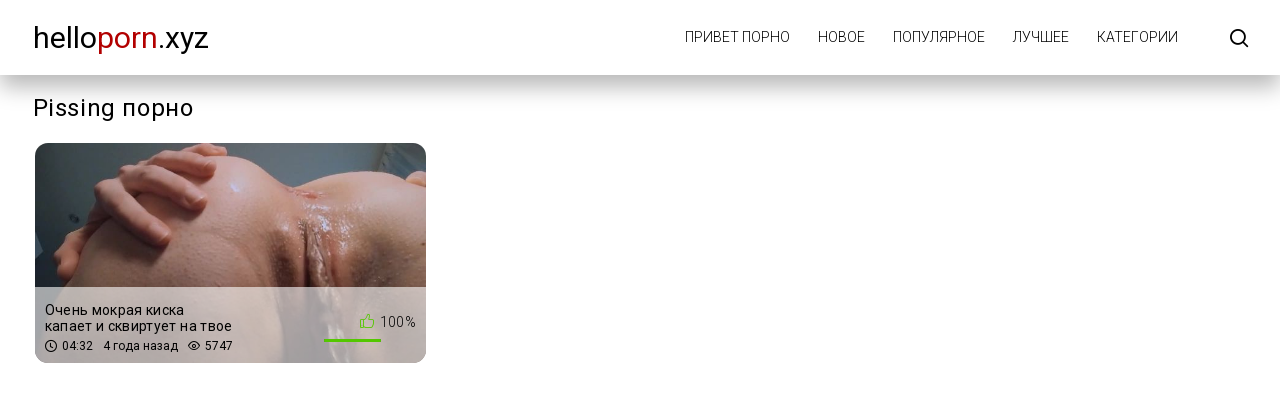

--- FILE ---
content_type: text/html; charset=UTF-8
request_url: https://helloporn.xyz/tag/pissing/
body_size: 2181
content:
<!DOCTYPE html>
<html lang="ru" prefix="og: https://ogp.me/ns#">
<head>
    <meta http-equiv="Content-Type" content="text/html; charset=UTF-8">
    <title>Pissing секс видео на Привет Порно</title>
            <meta name="description" content="Привет Порно! Pissing секс ролики с молодыми красавицами">
                    <link rel="canonical" href="https://helloporn.xyz/tag/pissing/">
                <meta name="viewport" content="width=device-width, initial-scale=1">
    <meta name="apple-touch-fullscreen" content="YES">
    <link rel="preload" href="https://helloporn.xyz/static/main/styles/main.css" as="style">
    <link rel="preload" href="https://helloporn.xyz/static/main/js/main.js" as="script">
    <link href="https://helloporn.xyz/static/main/styles/main.css" rel="stylesheet" type="text/css">
    <link rel="apple-touch-icon" sizes="180x180" href="https://helloporn.xyz/apple-touch-icon.png">
    <link rel="icon" type="image/png" sizes="32x32" href="https://helloporn.xyz/favicon-32x32.png">
    <link rel="icon" type="image/png" sizes="16x16" href="https://helloporn.xyz/favicon-16x16.png">
    <link rel="manifest" href="https://helloporn.xyz/site.webmanifest">
    <meta property="og:title" content="Pissing секс видео на Привет Порно"/>
            <meta property="og:type" content="website"/>
        <meta property="og:url" content="https://helloporn.xyz/tag/pissing/"/>
    <meta property="og:image" content="https://helloporn.xyz/static/logo.jpg"/>
            <meta property="og:description" content="Привет Порно! Pissing секс ролики с молодыми красавицами"/>
        <meta property="og:site_name" content="HelloPorn.xyz"/>
        </head>
<body>

<div class="wrapper">
    <header class="header cfx">
        <div class="container">
			<span class="logo">
				<a href="https://helloporn.xyz">Hello<span class="mark">Porn</span>.xyz</a>
			</span>
            <div class="header__options">
                <button class="mobile-menu-opener" data-action="mobile" title="Menu"><i class="icon-three-bars"></i></button>
                <nav class="main-menu" data-navigation="true">
                    <ul class="main-menu__list">
                                                    <li class="main-menu__item">
                                <a href="https://helloporn.xyz/"
                                   title="Привет порно">Привет порно</a>
                            </li>
                                                    <li class="main-menu__item">
                                <a href="https://helloporn.xyz/new/"
                                   title="Новое">Новое</a>
                            </li>
                                                    <li class="main-menu__item">
                                <a href="https://helloporn.xyz/views/"
                                   title="Популярное">Популярное</a>
                            </li>
                                                    <li class="main-menu__item">
                                <a href="https://helloporn.xyz/rating/"
                                   title="Лучшее">Лучшее</a>
                            </li>
                                                    <li class="main-menu__item">
                                <a href="https://helloporn.xyz/categories/"
                                   title="Категории">Категории</a>
                            </li>
                                                <li class="search-bar">
                            <a href="#" class="search-bar__button" title="Search">
                                <i class="icon-search"></i></a>
                            <div id="search-form" class="search-bar__form">
                                <form id="search_form">
                                    <input class="search-bar__input pull-left" name="search_query"
                                           id="search-form-query" type="text" value="" minlength="3"
                                           placeholder="Поиск видео">
                                    <button class="search-bar__submit pull-left" type="submit" title="Найти">
                                        <i class="icon-search"></i></button>
                                    <label for="search-form-query"></label>
                                    <button class="search-bar__close" type="button" title="Поиск">
                                        <i class="icon-letter-x"></i>
                                    </button>
                                </form>
                            </div>
                        </li>
                    </ul>
                </nav>
            </div>
        </div>
    </header>



    <div class="main">
        <div id="list_videos_videos_index">
            <div class="thumbs">
                <div class="container">
                    <div class="heading cfx video-heading">
                        <h1 class="title">Pissing порно</h1>
                    </div>
                    <div class="thumbs__list cfx">
                                                                                                                    <div class="item thumb thumb--videos" data-preview-src="https://v4.cdn-2.top/previews/758.mp4">
                                    <a href="https://helloporn.xyz/video/ochen-mokraya-kiska-kapaet-i-skvirtuet-na-tvoe-lico/"
                                       title="Очень мокрая киска капает и сквиртует на твое лицо">
                                        <img class="preload" src="https://helloporn.xyz/static/preload_video.png"
                                             data-src="https://v4.cdn-2.top/thumbs/758/screen.jpg"
                                             alt="Очень мокрая киска капает и сквиртует на твое лицо" width="288" height="380">
                                        <div class="thumb__info">
                                            <div class="thumb-spot">
                                                <div class="thumb-spot__rating rotated">
                                                    <span>100%</span>
                                                    <div class="scale-holder">
                                                        <div class="scale"
                                                             style="width:100%;"></div>
                                                    </div>
                                                </div>
                                                <div class="thumb-spot__text">
                                                    <h5 class="thumb-spot__title">
                                                        Очень мокрая киска капает и сквиртует на твое лицо                                                    </h5>
                                                    <ul class="thumb-spot__data">
                                                        <li>04:32</li>
                                                        <li>4 года назад</li>
                                                        <li>5747</li>
                                                    </ul>
                                                </div>
                                            </div>
                                        </div>
                                    </a>
                                </div>
                                                                        </div>
                </div>
            </div>
                    </div>
    </div>




<footer class="footer">
    <div class="footer-inner">
        <div class="container">
			<span class="logo pull-left">
				<a href="https://helloporn.xyz">Hello<span class="mark">porn</span>.xyz</a>
			</span>
            <div class="footer_options">
                <nav class="footer-menu">
                    <ul class="footer-menu__list">
                                                    <li class="footer-menu__item">
                                <a href="https://helloporn.xyz/contacts/"
                                   title="Обратная связь / Жалоба">Обратная связь / Жалоба</a>
                            </li>
                                            </ul>
                </nav>
                <div class="footer__copy">&copy; HelloPorn.xyz <br>
                    Сайт предназначен для совершеннолетних пользователей.<br>
                    Все модели на сайте старше 18 лет.<br>
                </div>
            </div>
        </div>
    </div>
</footer>
</div>
<script src="https://helloporn.xyz/static/main/js/main.js"></script>
<a href="//notecnt.com/click" target="_blank"><img id="notestat" title="NoteStat.com - статистика" src="[data-uri]" alt="NoteStat.Com" height="1" width="1"/></a>
<script> document.getElementById('notestat').src = '//notecnt.com/c/?;r' + encodeURI(document.referrer) + ';t' + encodeURI(document.title.substring(0, 150)) + ';w' + window.screen.width + ';h' + window.screen.height + ';u' + document.URL + ';ra' + Math.random(); </script>
</body>
</html>